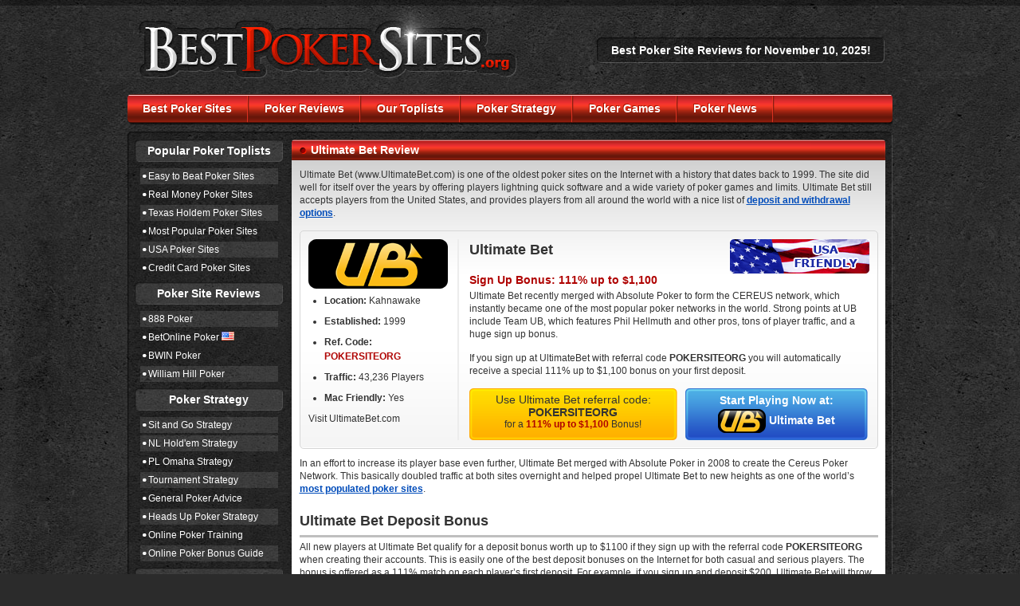

--- FILE ---
content_type: text/html; charset=UTF-8
request_url: https://www.bestpokersites.org/ultimatebet/
body_size: 4669
content:
<!DOCTYPE html PUBLIC "-//W3C//DTD XHTML 1.0 Transitional//EN" "http://www.w3.org/TR/xhtml1/DTD/xhtml1-transitional.dtd">
<html xmlns="http://www.w3.org/1999/xhtml">
	<head>
		<meta http-equiv="Content-Type" content="text/html; charset=utf-8" />
		<title>Ultimate Bet Review - $1,100 UltimateBet Bonus - UltimateBet.com</title>
        <meta content="Learn about Ultimate Bet Poker! We have a review of the UltimateBet poker room, plus an $1,100 UltimateBet.com bonus." name="description" />
		<meta content="ultimate bet, ultimatebet poker, ultimatebet.com poker, ultimate bet poker review" name="keywords" />
		<link href="../css/screen.css" rel="stylesheet" type="text/css" />
        <link rel="icon" href="../favicon.ico" />

	

</head>

	<body>
		<div class="wrapper">
		
			<div id="header">
				
                <div class="logo"><a href="https://www.bestpokersites.org/"><img src="https://www.bestpokersites.org/images/logo.png" width="491" height="111" alt="Best Poker Sites" /></a></div>
				
				<div class="head_txt">Best Poker Site Reviews for November 10, 2025!</div>
         
				
				<div id="navigation">
					<ul>
						<li><a href="https://www.bestpokersites.org/">Best Poker Sites</a></li>
						<li><a href="https://www.bestpokersites.org/reviews/">Poker Reviews</a></li>
                        <li><a href="https://www.bestpokersites.org/toplists/">Our Toplists</a></li>
                        <li><a href="https://www.bestpokersites.org/online-poker-guide/">Poker Strategy</a></li>
                        <li><a href="https://www.bestpokersites.org/games/">Poker Games</a></li>
                        <li><a href="https://www.bestpokersites.org/news/">Poker News</a></li>
                        
					</ul>
				</div>				
			</div><!--end of header-->
		
			
			
			<div id="content">
				<div class="content_top">top corner</div>
				<div class="content_middle">
			
					<div class="sidebar">
                    
                                            <div class="side_title">Popular Poker Toplists</div>
						
						<ul class="side_list">
                        <li class="odd"><a href="https://www.bestpokersites.org/fish/">Easy to Beat Poker Sites</a></li>
							<li><a href="https://www.bestpokersites.org/real-money/">Real Money Poker Sites</a></li>
                            <li class="odd"><a href="https://www.bestpokersites.org/texas-holdem/">Texas Holdem Poker Sites</a></li>
                            <li><a href="https://www.bestpokersites.org/big/">Most Popular Poker Sites</a></li>
                            <li class="odd"><a href="https://www.bestpokersites.org/usa/">USA Poker Sites</a></li>
                            <li><a href="https://www.bestpokersites.org/credit-card/">Credit Card Poker Sites</a></li>
						</ul>
                        					
                        <div class="side_title">Poker Site Reviews</div>
						
						<ul class="side_list">
							<li class="odd"><a href="https://www.bestpokersites.org/888-poker/">888 Poker</a></li>
							
							<li><a href="https://www.bestpokersites.org/betonline-poker/">BetOnline Poker</a> <img src="https://www.bestpokersites.org/images/usa_icon.gif" width="16" height="11" alt="USA Approved" /></li>
							<!--<li class="odd"><a href="https://www.bestpokersites.org/party/">Party Poker</a></li>-->
							<!--<li><a href="https://www.bestpokersites.org/cake-poker/">Cake Poker</a> <img src="https://www.bestpokersites.org/images/usa_icon.gif" width="16" height="11" alt="USA Approved" /></li>-->
							<li><a href="https://www.bestpokersites.org/bwin/">BWIN Poker</a></li>
							<li class="odd"><a href="https://www.bestpokersites.org/william-hill/">William Hill Poker</a></li>
						</ul>
                        
<div class="side_title">Poker Strategy</div>
						
						<ul class="side_list">
                        <li class="odd"><a href="https://www.bestpokersites.org/sng-strategy/">Sit and Go Strategy</a></li>
                       
							<li class="odd"><a href="https://www.bestpokersites.org/no-limit-holdem-strategy/">NL Hold'em Strategy</a></li>
							<li><a href="https://www.bestpokersites.org/omaha-strategy/">PL Omaha Strategy</a></li>
                            <li class="odd"><a href="https://www.bestpokersites.org/mtt-strategy/">Tournament Strategy</a></li>
							<li><a href="https://www.bestpokersites.org/general-strategy/">General Poker Advice</a></li>
                            <li class="odd"><a href="https://www.bestpokersites.org/heads-up-strategy/">Heads Up Poker Strategy</a></li>
							<li><a href="https://www.bestpokersites.org/training/">Online Poker Training</a></li>
                            <li class="odd"><a href="https://www.bestpokersites.org/bonus-guide/">Online Poker Bonus Guide</a></li>
						</ul>
                        
<div class="side_title">More Poker Toplists</div>
						
						<ul class="side_list">
                            <li class="odd"><a href="https://www.bestpokersites.org/countries/">Online Poker by Country</a></li>
                            <li><a href="https://www.bestpokersites.org/game-types/">Poker Game Types</a></li>
							<li class="odd"><a href="https://www.bestpokersites.org/currencies/">Online Poker Currencies</a></li>
							<li><a href="https://www.bestpokersites.org/deposit-methods/">Poker Deposit Methods</a></li>
						</ul>
                        
                        
                        
                   
						
					</div> <!--end of sidebar-->
					
					
					
					<div class="main_content">
						<h1>Ultimate Bet Review</h1>
                        
                        <div class="main_txt">
                        <p>Ultimate Bet (www.UltimateBet.com) is one of the
                          oldest poker sites on the Internet with a history
                          that dates back to 1999. The site did well for itself
                          over the years by offering players lightning quick
                          software and a wide variety of poker games and limits.
                          Ultimate Bet still accepts players from the United
                          States, and provides players from all around the world
                          with a nice list of <a href="https://www.bestpokersites.org/deposit-methods/">deposit and withdrawal options</a>.</p>
                        <div class="review_box">
  <div class="rev_info">
    <div class="rev_logo"><img src="https://www.bestpokersites.org/images/media/poker-rooms/ultimatebet.png" width="175" height="62" alt="Ultimate Bet" /></div>
    <ul class="rev_list">
      <li><strong>Location:</strong> Kahnawake</li>
      <li><strong>Established:</strong> 1999</li>
      <li><strong>Ref. Code:</strong> <span>POKERSITEORG</span></li>
      <li><strong>Traffic:</strong> 43,236 Players</li>
      <li><strong>Mac Friendly:</strong> Yes</li>
      </ul>
Visit UltimateBet.com
    </div>
  
  <div class="rev_txt">
    <div class="us_friendly"><img src="https://www.bestpokersites.org/images/usa_friendly.gif" width="175" height="43" alt="Ultimate Bet Poker USA Friendly" /></div>
    <div class="poker_name">Ultimate Bet</div>
    <div class="poker_bonus">Sign Up Bonus: 111% up to $1,100</div>
    <p>Ultimate Bet recently merged with Absolute Poker to form the CEREUS network, which instantly became one of the most popular poker networks in the world. Strong points at UB include Team UB, which features Phil Hellmuth and other pros, tons of player traffic, and a huge sign up bonus.</p>
    <p>If you sign up at UltimateBet with referral code <strong>POKERSITEORG</strong> you will automatically receive a special 111% up to $1,100 bonus on your first deposit.</p>
    <div class="bar_bonus">
      Use Ultimate Bet referral code:<br />
      <strong>POKERSITEORG</strong><br />
      <span>for a <strong>111% up to $1,100</strong> Bonus!</span>
    </div>
    
    <div class="bar_play">
      Start Playing Now at:<br />
<img src="https://www.bestpokersites.org/images/icons/ultimatebet.png" width="60" height="30" alt="Ultimate Bet" />      Ultimate Bet
      </div>
    </div> <!--end of rev_txt-->
</div> <!--end of review_box-->
<p>In an effort to increase its player base even further, Ultimate Bet merged with Absolute Poker in 2008 to create the Cereus Poker Network. This basically doubled traffic at both sites overnight and helped propel Ultimate Bet to new heights as one of the world’s <a href="https://www.bestpokersites.org/big/">most populated poker sites</a>.</p>
<h2>Ultimate Bet Deposit Bonus</h2>
<p>All new players at Ultimate Bet qualify for a deposit bonus worth up to $1100 if they sign up with the referral code <strong>POKERSITEORG</strong> when creating their accounts. This is easily one of the best deposit bonuses on the Internet for both casual and serious  players. The bonus is offered as a 111% match  on each player’s first deposit. For example, if you sign up and deposit $200, Ultimate Bet will throw  an additional $222 in there.</p>
<p>The bonus money is cleared by earning Status Points in real money ring games and tournaments at Ultimate Bet. Every 20 Status Points releases $1.00 of bonus money, and the bonus is moved to your real money account in increments of $5.00. Status Points are earned in tournaments at a rate of 1 Status Point per $0.30 paid in entry fees. In cash games, players can earn up to 2 Status Points per hand. Learn more at our Ultimate
  Bet bonus guide.</p>
<table align="center" width="600" border="1" bgcolor="#FFFFCC">
  <tr>
    <td class="center" style="padding:5px;">&gt;&gt; Ready to redeem your $1,100 bonus? Visit UltimateBet.com to get started  &lt;&lt;<br />
      <br />
      Use referral code <strong><em>POKERSITEORG</em></strong> to ensure you receive your bonus</td>
  </tr>
</table><br />
<h2>Ultimate Bet Software</h2>
<p>Ultimate Bet has super fast software that can deal the cards and hand out winnings faster than any other poker software out there. The graphics are a little on the plain side, but the simplicity of the design is easy on the eyes and makes it effortless to keep up with the action. Players also have the option to upload personal pictures for use as their avatars at the tables. Here is a screenshot of the UB poker table:</p>
<p class="center"><img src="poker-table.jpg" width="600" height="450" alt="Ultimate Bet Poker Table" /></p>
<p>A buddy list makes it easy to keep up with your friends (or stalk the fish), and a simple note taking system comes in handy for all those players you see on a regular basis. The tables themselves can be customized with different skins, playing card styles, and viewing angles. To top it all off, multi-tabling is supported and all poker tables at Ultimate Bet are resizable.</p>
<h2>Ultimate Bet Tournaments</h2>
<p>Ultimate Bet is quickly becoming one of the top poker sites for tournaments. Players can participate in a massive selection of tournaments that range in buyin from $0 to more than a thousand dollars. Ultimate Bet also holds many satellite tournaments in which players can win seats to major poker events such as the World Series of Poker, the Aruba Poker Classic and many more.</p>
<p>The tournament types offered by Ultimate Bet include freezeout tournaments, rebuy &amp; addon tournaments, satellites, guaranteed prize pool tournaments, heads up tournaments and bounties. The largest guaranteed prize pool tournament at Ultimate Bet is the weekly $200,000 Guaranteed. Not only does the tournament feature a $200,000 prize pool every week but it also pays out $215 for each Team UB pro you knock out.</p>
<h2>Ultimate Bet Traffic</h2>
<p>Ultimate Bet has always had a fair amount of traffic but it significantly increased that traffic in 2008 when it merged with Absolute Poker. Today, Ultimate Bet is one of the most populated poker sites on the internet and almost always has 15,000+ players logged in.</p>
<p>The competition at Ultimate Bet is about average for the industry. Players can get pretty wild in the tournaments but the cash games are a little on the tight side. However, there are so many players online at Ultimate Bet that if you do a little looking around, you can usually find several soft tables at each limit.</p>
<h2>Ultimate Bet Deposit Options</h2>
<p>As an international poker site, Ultimate Bet accepts a wide variety of deposit options from both US and non-US poker players. Players can get their money online through any of the following deposit methods:</p>
</div> 
                        <!--end of main_txt-->
                        <div class="articles_title">Ultimate Bet Poker Deposit Options</div>
						<div class="articles_content">
						  <ul>
								<li>Visa</li>
								<li>Paper Check</li>
								<li>Bank Transfer</li>
								<li>EntroPay</li>
						  </ul>
							<ul>
							  <li>uKash</li>
							  <li>Paysafecard</li>
							  <li>NETeller</li>
							  <li>iDeal</li>
			              </ul>
							<ul>
							  <li>ClickandBuy</li>
							  <li>UK Debit Cards</li>
							  <li>Moneybookers</li>
							  <li>Click2Pay</li>
			              </ul>
					  </div> 
						<!--end of articles_content-->
                        
                      <div class="main_txt">
<p>Cashouts are usually processed via the same manner used to deposit. Players who deposit with credit cards will have to choose a different withdrawal method because most credit cards do not accept reverse transactions.</p>
<h2>Player Support</h2>
<p>The player support team at Ultimate Bet is fast and responsive but they suffer from one major drawback: players can only contact them via e-mail and live chat. A 24/7 phone number would be optimal but Ultimate Bet has yet to implement such a thing. The good news is that once you get in contact with their support team, they are fast to take care of any issues you may have.</p>
                </div> 
                        <!--end of main_txt-->
                      <div class="psoft_box">
							<div class="psoft_img"><img src="https://www.bestpokersites.org/images/media/poker-rooms/ultimatebet.png" width="175" height="62" alt="Ultimate Bet Poker" /></div>
							<div class="psoft_txt">
								<div class="psoft_title">Ready to Play? Visit Ultimate Bet to Get Started Now!</div>
								<p>Now that you know everything about UltimateBet.com, it's time to get started. Visit Ultimate Bet and use referral code <strong>POKERSITEORG</strong> while creating your account to automatically receive our exclusive 111% up to $1,100 sign up bonus.</p>
							</div>
					  </div> <!--end of psoft_box-->
						
					</div> <!--end of main_content-->
				
				</div> <!--end of content_middle-->
				
				<div class="content_bottom">bottom corner</div>
				
			</div> <!--end of content-->
			
			<div id="footer">
				<p>BestPokerSites.org © 2025 All Rights Reserved</p>
                <ul>
					<li><a href="https://www.bestpokersites.org/sitemap/">Sitemap</a> | 18+ Please Gamble Responsibly</li>
                   
				</ul>
			</div>
            <script type="text/javascript">
  var clicky_custom = {};
  clicky_custom.outbound_pattern = '/visit/';
</script>
<script src="//static.getclicky.com/js" type="text/javascript"></script>
<script type="text/javascript">try{ clicky.init(66421580); }catch(e){}</script>
<noscript><p><img alt="Clicky" width="1" height="1" src="//in.getclicky.com/66421580ns.gif" /></p></noscript>
			<!--end of footer-->
			
		</div> <!--end of wrapper-->
		
	
</body>
	
</html>


--- FILE ---
content_type: text/css
request_url: https://www.bestpokersites.org/css/screen.css
body_size: 1905
content:
body,div,dl,dt,dd,ul,ol,li,h1,h2,h3,h4,h5,h6,pre,form,fieldset,input,p,blockquote,th,td{ margin:0;padding:0;}
table{ border-collapse:collapse;border-spacing:0;}
fieldset,img{ border:0;}
ul{ list-style:none; list-style-position:outside;}
a img{ border:0;}

a{ color:#004cba; text-decoration:underline;}
a:hover{ text-decoration:none;}

blockquote { border : 2px solid #000; margin-bottom: 10px; padding: 10px; background-color: #ccc;}


html{ width:100%; background:#2b2b2b url(../images/body_bg.jpg);}
body{ width:100%; font-size:12px; font-family:Verdana, Arial, Helvetica, sans-serif; color:#000; padding:7px 0 20px;
	  background:url(../images/body_top.png) top repeat-x;}

.wrapper{ width:960px; margin:0 auto; overflow:hidden;}

/*header*/
#header{ width:100%; overflow:hidden;}
	.poker_bonus2 {
    color: #AF0201;
    
    font-weight: bold;
   
}
	.logo{ float:left; display:inline; margin-left:4px;}
	
	.head_txt{ float:right; display:inline; margin:40px 10px 0 0; color:#fff; font-size:14px; font-weight:bold; width:361px; height:32px; line-height:32px;
				 background:url(../images/head_txt.png) 0 0 no-repeat; text-align:center;}

	
	#navigation{ width:100%; height:39px; clear:both; background:url(../images/navigation.png) 0 0 no-repeat;}
	#navigation ul li{ float:left; padding-right:3px; background:url(../images/nav_line.gif) right top no-repeat;}
	#navigation ul li#nav_last{ background:none;}
	#navigation ul li a{ float:left; font-size:14px; padding:0 19px; line-height:36px; font-weight:bold; color:#fefefe;
						 text-shadow:-1px -1px 0 #ae1500; text-decoration:none;}


/*content*/
#content{ width:100%; overflow:hidden; margin-bottom:20px; padding-top:8px;}
.content_top{ width:100%; height:10px; overflow:hidden; text-indent:-9999px; background:url(../images/content_top.png) 0 0 no-repeat;}
.content_middle{ width:100%; background:url(../images/content_middle.png) 0 0 repeat-y; overflow:hidden;}
.content_bottom{ width:100%; height:10px; overflow:hidden; text-indent:-9999px; background:url(../images/content_bottom.png) 0 0 no-repeat;}

	.sidebar{ float:left; width:186px; display:inline; margin-left:9px;}
		.side_title{ width:100%; height:28px; line-height:28px; font-size:14px; font-weight:bold; text-align:center; color:#fff;
					 background:url(../images/side_title.png) 0 0 no-repeat; margin-bottom:8px;}
		.side_title a{ display:block; width:100%; height:100%; color:#fff; text-decoration:none;}
		.side_title a:hover{ color:#bbb;}
		
		.side_list{ width:173px; margin:0 auto 8px;}
		.side_list li{ line-height:170%; margin-bottom:3px;}
		.side_list li.odd{ background:url(../images/list_bg.png);}
		.side_list li a{ padding-left:10px; width:160px; color:#fff; background:url(../images/ico_dot2.png) 3px 5px no-repeat; text-decoration:none;}
		.side_list li a:hover{ color:#bbb;}
	
	
	.main_content{ float:right; width:745px; display:inline; margin-right:9px; background:#fff url(../images/content_bg.gif) 0 20px repeat-x;}
	
	h1{ width:100%; height:26px; line-height:26px; background:url(../images/h1.gif) 0 0 no-repeat; color:#fff; font-size:14px; font-weight:bold; text-indent:24px;}
	
	h2{ width:726px; margin:0 auto 4px; font-size:18px; font-weight:bold; line-height:200%; border-bottom:3px #bfbfbf solid;}
	
	h3{ width:726px; margin:0 auto 4px; font-size:14px; font-weight:bold; line-height:200%; color:#900;}
	
	.main_txt{ width:726px; margin:10px auto 20px; color:#333;}
	.main_txt p{ line-height:140%; margin-bottom:14px;}
	.main_txt ol{ line-height:140%; margin-bottom:8px; margin-left:30px;}
	.main_txt ol li{ line-height:140%; margin-bottom:8px; list-style:decimal;}
	.main_txt ul{ line-height:140%; margin-bottom:8px; margin-left:20px;}
	.main_txt ul li{ line-height:140%; margin-bottom:8px; list-style:disc;}
	.main_txt .center {text-align:center;}
	.main_txt .right {float:right; padding-bottom:10px; padding-left:10px;}
	.main_txt .left {float:left; padding-bottom:10px; padding-right:10px;}
	.main_txt a{font-weight:bold;}
	
	.review_box{ width:704px; margin:0 auto 10px; overflow:hidden; padding:10px; border:1px #d6d6d6 solid; background:url(../images/box_bg.gif) bottom repeat-x;
				-moz-border-radius:5px; -khtml-border-radius:5px; -webkit-border-radius:5px; border-radius:5px; color:#333;}
		.rev_info{ float:left; width:175px;}
		.rev_info .rev_logo{ width:100%; margin-bottom:6px;}
		.rev_info .rev_list{ margin-bottom:10px;}
		.rev_info .rev_list li{ line-height:150%;}
		.rev_info .rev_list li span{ color:#af0201; font-weight:bold;}
		.rev_info .btn_visit{ display:block; width:175px; height:29px; line-height:29px; margin-bottom:4px; text-align:center;
							  background:#2fc300 url(../images/btn_visit.gif) 0 0 no-repeat; color:#fff; font-size:13px; font-weight:bold;}
		.rev_info .btn_visit:hover{ text-decoration:none;}
		.rev_info .btn_review{ display:block; width:175px; height:29px; line-height:29px; margin-bottom:4px; text-align:center;
							 background:#2fc300 url(../images/btn_review.gif) 0 0 no-repeat; color:#fff; font-size:13px; font-weight:bold;}
		.rev_info .btn_review:hover{ text-decoration:none;}	
		
		.rev_txt{ float:left; width:502px; padding-left:13px; margin-left:12px; border-left:2px #ececec solid;}
		.rev_txt .us_friendly{ float:right;}
		.rev_txt .poker_name{ float:left; font-size:18px; font-weight:bold; line-height:150%;}
		.rev_txt .poker_bonus{ float:left; font-size:14px; font-weight:bold; color:#af0201; margin-bottom:4px; width:450px;}
		.rev_txt p{ line-height:140%; margin-bottom:14px; clear:both;}
		.rev_txt .bar_bonus{ float:left; width:261px; height:59px; padding-top:6px; font-size:14px; text-align:center;
							 background:url(../images/bar_bonus_code.gif) 0 0 no-repeat;}
		.rev_txt .bar_bonus span{ font-size:12px;}
		.rev_txt .bar_bonus span strong{ color:#af0201;}
		
		.rev_txt .bar_play{ float:left; width:229px; height:61px; padding-top:4px; font-size:14px; text-align:center; color:#fff; font-weight:bold;
							background:url(../images/bar_start_play.gif) 0 0 no-repeat; line-height:160%; margin-left:10px;}
		.rev_txt .bar_play img{ vertical-align:middle;}
		.rev_txt .bar_play a{ color:#fff;}
		.rev_txt .bar_play a:hover{ text-decoration:none;}
	
	
	.psoft_box{ width:704px; margin:0 auto 10px; overflow:hidden; padding:10px; border:1px #d6d6d6 solid; background:url(../images/box_bg.gif) bottom repeat-x;
				-moz-border-radius:5px; -khtml-border-radius:5px; -webkit-border-radius:5px; border-radius:5px; color:#333;}
	.psoft_box .psoft_img{ float:left; width:175px; margin-top:6px;}
	.psoft_box .psoft_txt{ float:left; width:520px; margin-left:8px;}
	.psoft_box .psoft_txt p {line-height:140%;}
	.psoft_box .psoft_title{ font-size:14px; font-weight:bold; margin-bottom:5px;}
	
	
	
	.rank_table{ width:725px; margin:0 auto 14px; background:url(../images/title1.gif) 0 0 no-repeat;}
	.rank_table th{ line-height:26px; color:#fff; border-right:1px #686868 solid;}
	.rank_table th.last{ border:0;}
	.rank_table td{ padding:4px 0; border:1px #d6d6d6 solid; background:url(../images/td_bg.gif) bottom repeat-x;}
	.rank_table td.td_rank{ font-size:18px; font-weight:bold; color:#af0201; text-align:center;}
	.rank_table td.td_logo{ font-size:14px; font-weight:bold;}
	.rank_table td.td_logo img{ vertical-align:middle; margin:0 8px;}
	.rank_table td.td_bonus{ font-weight:bold; color:#af0201; letter-spacing:-1px; text-align:center;}
	.rank_table td.td_code{ font-weight:bold; font-size:11px; text-align:center; letter-spacing:-1px;}
	.rank_table td .btn_url{ float:left; margin-left:5px; width:175px; height:29px; line-height:29px; font-size:11px; font-weight:bold; text-indent:8px;
							 background:url(../images/btn_url.gif) 0 0 no-repeat;}
	.rank_table td .btn_url:hover{ text-decoration:none;}
	
	
	.articles_title{ width:725px; height:26px; line-height:26px; text-align:center; font-size:14px; color:#fff; font-weight:bold; margin:0 auto;
					 background:url(../images/title2.gif) 0 0 no-repeat;}
	.articles_content{ width:723px; overflow:hidden; margin:0 auto 14px; background:url(../images/lines.gif) 240px 0 repeat-y; border:1px #dbdbdb solid;
					   -moz-border-radius:0 0 5px 5px; -khtml-border-radius:0 0 5px 5px; -webkit-border-radius:0 0 5px 5px; border-radius:0 0 5px 5px; padding:5px 0;}
	.articles_content ul{ float:left; width:220px; display:inline; margin-left:18px;}
	.articles_content ul li{ line-height:180%; padding-left:10px; background:url(../images/ico_dot1.gif) 0 5px no-repeat;}
	.articles_content ul li a{ color:#000;}
	


#footer{ width:100%; height:52px; padding-top:10px; background:url(../images/footer_bg.png) 0 0 no-repeat; text-align:center; color:#fff;}
#footer p{ margin-bottom:10px;}
#footer li{ display:inline;}
#footer li a{ padding:0 2px; color:#fff; text-decoration:none;}
#footer li a:hover{ color:#bbb;}











